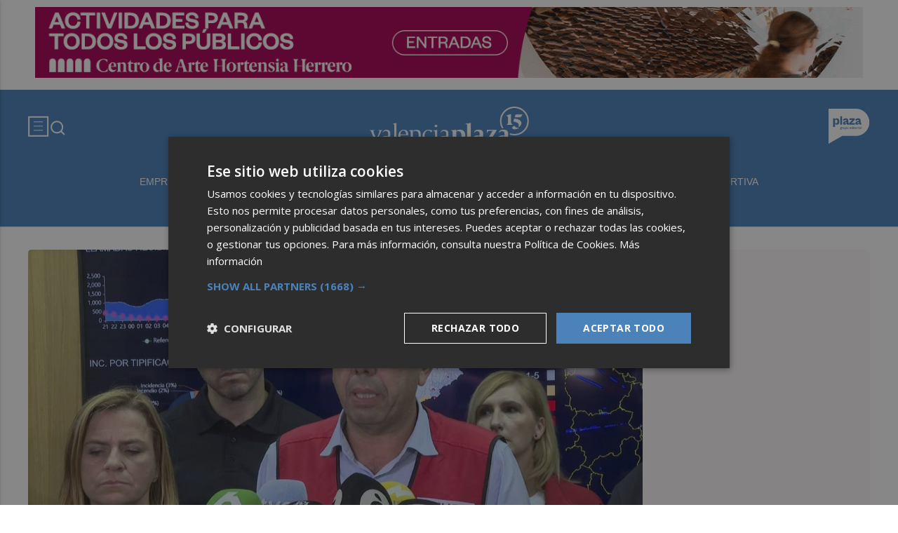

--- FILE ---
content_type: image/svg+xml
request_url: https://valenciaplaza.com/web/assets_new/img/decor/logo-grupoplaza-color.svg
body_size: 5672
content:
<svg width="110" height="52" viewBox="0 0 110 52" fill="none" xmlns="http://www.w3.org/2000/svg">
<g clip-path="url(#clip0_154_1747)">
<path d="M19.8349 9.74504C18.4649 8.77504 16.8549 8.29504 15.0149 8.29504C13.1749 8.29504 11.7149 8.70504 10.6349 9.52504C9.55492 10.345 8.76492 11.425 8.26492 12.745C7.91492 13.675 7.65492 14.635 7.46492 15.635V8.82504H0.544922V41.545H7.46492V25.585C7.63492 26.605 7.86492 27.605 8.19492 28.555C8.64492 29.865 9.38492 30.935 10.4249 31.775C11.4549 32.615 12.8949 33.035 14.7349 33.035C16.6749 33.035 18.3449 32.555 19.7449 31.585C21.1449 30.615 22.2249 29.205 22.9849 27.355C23.7449 25.495 24.1249 23.285 24.1249 20.705C24.1249 18.125 23.7549 15.815 23.0149 13.975C22.2749 12.135 21.2149 10.735 19.8449 9.76504M15.7149 25.835C14.7949 27.045 13.5449 27.655 11.9649 27.655C10.9949 27.655 10.1749 27.445 9.49492 27.025C8.81492 26.605 8.30492 25.975 7.96492 25.135C7.62492 24.295 7.45492 23.235 7.45492 21.945V19.375C7.45492 18.085 7.62492 17.015 7.96492 16.175C8.30492 15.335 8.81492 14.715 9.49492 14.315C10.1749 13.915 10.9949 13.715 11.9649 13.715C13.5449 13.715 14.7949 14.305 15.7149 15.485C16.6349 16.665 17.0949 18.395 17.0949 20.685C17.0949 22.975 16.6349 24.625 15.7149 25.835Z" fill="#617388"/>
<path d="M34.8149 0.11499H27.8949V32.545H34.8149V0.11499Z" fill="#617388"/>
<path d="M59.135 26.715C58.925 26.505 58.815 26.145 58.815 25.625V17.495C58.815 14.525 57.985 12.265 56.325 10.695C54.665 9.12497 52.335 8.34497 49.335 8.34497C47.655 8.34497 46.095 8.57497 44.665 9.04497C43.225 9.51497 41.945 10.115 40.815 10.855C39.685 11.595 38.735 12.405 37.955 13.275L41.445 18.305C42.285 17.115 43.345 16.135 44.645 15.375C45.935 14.615 47.335 14.235 48.855 14.235C50.465 14.235 51.515 14.635 52.005 15.445C52.305 15.945 52.505 16.585 52.615 17.335L45.375 20.045C43.145 20.815 41.465 21.765 40.315 22.875C39.165 23.985 38.595 25.445 38.595 27.255C38.595 29.155 39.175 30.605 40.335 31.585C41.495 32.565 42.995 33.065 44.835 33.065C46.545 33.065 47.935 32.665 49.025 31.875C50.105 31.085 50.925 30.135 51.495 29.015C51.955 28.105 52.295 27.205 52.535 26.325V27.975C52.535 29.105 52.765 30.005 53.235 30.665C53.705 31.325 54.305 31.805 55.045 32.095C55.785 32.385 56.575 32.525 57.415 32.525H61.485V27.005H60.085C59.665 27.005 59.355 26.895 59.145 26.685M52.185 25.375C51.955 25.925 51.625 26.395 51.195 26.775C50.755 27.165 50.215 27.465 49.575 27.675C48.925 27.885 48.205 27.985 47.395 27.985C46.585 27.985 45.985 27.835 45.575 27.525C45.175 27.215 44.965 26.795 44.965 26.245C44.965 25.795 45.155 25.385 45.525 25.015C45.895 24.645 46.545 24.265 47.485 23.875L52.515 21.775V23.435C52.515 24.175 52.405 24.825 52.175 25.375" fill="#617388"/>
<path d="M84.3249 26.9249H77.4049L70.0949 27.215L75.4649 22.475L83.8349 13.905V8.82495H63.3149V14.445H68.9349L75.9549 14.105L70.8649 18.455L62.6449 27.465V32.545H84.3249V26.9249Z" fill="#617388"/>
<path d="M101.095 30.6749C101.565 31.3349 102.165 31.8149 102.905 32.1049C103.645 32.395 104.435 32.535 105.275 32.535H109.345V27.0149H107.945C107.525 27.0149 107.215 26.9049 107.005 26.695C106.795 26.485 106.695 26.125 106.695 25.6049V17.475C106.695 14.505 105.865 12.245 104.205 10.675C102.545 9.10495 100.215 8.32495 97.215 8.32495C95.535 8.32495 93.975 8.55495 92.545 9.02495C91.105 9.49495 89.825 10.095 88.695 10.835C87.565 11.575 86.615 12.385 85.835 13.255L89.325 18.285C90.165 17.095 91.225 16.115 92.525 15.355C93.815 14.595 95.215 14.215 96.735 14.215C98.345 14.215 99.395 14.615 99.885 15.425C100.185 15.925 100.385 16.565 100.495 17.315L93.255 20.025C91.025 20.795 89.345 21.745 88.195 22.855C87.045 23.965 86.475 25.425 86.475 27.235C86.475 29.135 87.055 30.585 88.215 31.565C89.375 32.545 90.875 33.045 92.715 33.045C94.425 33.045 95.815 32.645 96.905 31.8549C97.985 31.0649 98.805 30.115 99.375 28.9949C99.835 28.0849 100.175 27.1849 100.415 26.305V27.955C100.415 29.085 100.645 29.985 101.115 30.645M100.055 25.375C99.825 25.9249 99.495 26.395 99.065 26.775C98.625 27.165 98.085 27.465 97.445 27.6749C96.795 27.8849 96.075 27.985 95.265 27.985C94.455 27.985 93.855 27.835 93.445 27.525C93.045 27.215 92.835 26.7949 92.835 26.2449C92.835 25.7949 93.025 25.385 93.395 25.0149C93.765 24.6449 94.415 24.265 95.355 23.875L100.385 21.775V23.435C100.385 24.175 100.275 24.825 100.045 25.375" fill="#617388"/>
<path d="M32.965 48.745C32.625 48.515 32.165 48.405 31.585 48.405H29.645C29.315 48.405 29.095 48.355 28.985 48.265C28.865 48.175 28.815 48.045 28.815 47.875C28.815 47.725 28.855 47.575 28.945 47.425C29.015 47.285 29.095 47.185 29.165 47.085C29.525 47.255 29.935 47.345 30.405 47.345C30.905 47.345 31.345 47.245 31.735 47.055C32.115 46.865 32.415 46.595 32.625 46.245C32.835 45.895 32.945 45.505 32.945 45.065C32.945 44.625 32.835 44.235 32.625 43.895C32.455 43.625 32.215 43.405 31.945 43.235L33.145 41.895L31.945 41.475L31.555 43.035C31.215 42.895 30.845 42.815 30.415 42.815C29.915 42.815 29.475 42.915 29.105 43.105C28.735 43.295 28.435 43.565 28.225 43.905C28.005 44.245 27.905 44.635 27.905 45.075C27.905 45.515 28.015 45.905 28.225 46.255C28.405 46.535 28.645 46.755 28.925 46.935C28.715 47.105 28.535 47.275 28.375 47.455C28.215 47.635 28.095 47.815 28.015 47.985C27.935 48.155 27.895 48.335 27.895 48.505C27.895 48.715 27.945 48.895 28.055 49.045C28.165 49.195 28.315 49.305 28.515 49.375C28.355 49.425 28.195 49.505 28.035 49.615C27.875 49.725 27.745 49.845 27.635 49.995C27.525 50.145 27.475 50.315 27.475 50.515C27.475 50.935 27.715 51.275 28.195 51.525C28.675 51.775 29.325 51.905 30.135 51.905C30.845 51.905 31.455 51.825 31.945 51.645C32.445 51.475 32.825 51.225 33.075 50.915C33.335 50.595 33.465 50.235 33.465 49.835C33.465 49.355 33.295 48.995 32.955 48.765M29.405 44.045C29.675 43.795 30.015 43.675 30.405 43.675C30.795 43.675 31.135 43.795 31.405 44.045C31.675 44.295 31.815 44.625 31.815 45.065C31.815 45.505 31.675 45.845 31.405 46.095C31.135 46.345 30.795 46.465 30.405 46.465C30.015 46.465 29.675 46.345 29.405 46.095C29.135 45.845 28.995 45.505 28.995 45.065C28.995 44.625 29.135 44.295 29.405 44.045ZM31.815 50.715C31.425 50.895 30.865 50.985 30.145 50.985C29.575 50.985 29.145 50.905 28.845 50.755C28.545 50.605 28.405 50.395 28.405 50.145C28.405 49.985 28.455 49.845 28.545 49.715C28.635 49.585 28.735 49.475 28.845 49.395H31.465C31.785 49.395 32.015 49.435 32.175 49.525C32.325 49.615 32.405 49.765 32.405 49.975C32.405 50.295 32.215 50.545 31.825 50.715" fill="#617388"/>
<path d="M37.6749 42.785C37.3549 42.785 37.0749 42.855 36.8349 42.985C36.5849 43.115 36.3749 43.295 36.2049 43.515C36.0249 43.735 35.8949 43.985 35.7849 44.265C35.7349 44.415 35.7149 44.565 35.6849 44.715V42.935H34.5349V49.305H35.6849V45.675C35.6849 45.315 35.7549 44.985 35.8949 44.675C36.0349 44.365 36.2249 44.115 36.4749 43.935C36.7249 43.745 36.9749 43.655 37.2449 43.655C37.4849 43.655 37.6549 43.725 37.7549 43.865C37.8549 44.005 37.9049 44.155 37.9049 44.335C37.9049 44.515 37.8649 44.685 37.7949 44.865C37.7249 45.045 37.6349 45.175 37.5349 45.275H38.7749C38.8249 45.205 38.8849 45.075 38.9449 44.875C39.0049 44.685 39.0249 44.445 39.0249 44.175C39.0249 43.725 38.8849 43.385 38.6049 43.155C38.3249 42.925 38.0149 42.805 37.6749 42.805" fill="#617388"/>
<path d="M44.185 46.545C44.185 46.895 44.135 47.215 44.025 47.505C43.915 47.795 43.745 48.025 43.495 48.195C43.245 48.365 42.915 48.455 42.505 48.455C41.965 48.455 41.595 48.325 41.395 48.065C41.195 47.805 41.095 47.465 41.095 47.055V42.925H39.955V47.335C39.955 47.775 40.035 48.155 40.195 48.465C40.355 48.785 40.595 49.025 40.905 49.185C41.215 49.345 41.575 49.425 41.985 49.425C42.485 49.425 42.895 49.305 43.215 49.085C43.535 48.855 43.775 48.565 43.945 48.205C44.045 47.995 44.115 47.775 44.175 47.545V49.295H45.335V42.925H44.175V46.535L44.185 46.545Z" fill="#617388"/>
<path d="M51.6649 43.175C51.2849 42.905 50.8149 42.765 50.2749 42.765C49.7849 42.765 49.3849 42.875 49.0849 43.105C48.7849 43.325 48.5549 43.615 48.4049 43.975C48.3249 44.165 48.2649 44.355 48.2149 44.555V42.935H47.0649V51.755H48.2149V47.645C48.2649 47.845 48.3249 48.035 48.4049 48.215C48.5549 48.565 48.7849 48.855 49.0849 49.085C49.3849 49.315 49.7849 49.425 50.2849 49.425C50.8149 49.425 51.2749 49.285 51.6549 49.005C52.0449 48.725 52.3449 48.335 52.5549 47.835C52.7749 47.335 52.8749 46.755 52.8749 46.085C52.8749 45.415 52.7649 44.825 52.5549 44.325C52.3449 43.825 52.0449 43.445 51.6549 43.175M51.1849 47.885C50.8249 48.265 50.3849 48.455 49.8749 48.455C49.4749 48.455 49.1449 48.375 48.8949 48.195C48.6449 48.025 48.4749 47.795 48.3649 47.505C48.2549 47.215 48.2049 46.895 48.2049 46.545V45.625C48.2049 45.275 48.2549 44.955 48.3649 44.665C48.4649 44.375 48.6449 44.155 48.8949 43.985C49.1449 43.815 49.4649 43.725 49.8749 43.725C50.3849 43.725 50.8249 43.915 51.1849 44.295C51.5449 44.675 51.7249 45.275 51.7249 46.085C51.7249 46.895 51.5449 47.485 51.1849 47.875" fill="#617388"/>
<path d="M58.5049 43.205C58.0549 42.935 57.5349 42.795 56.9449 42.795C56.3549 42.795 55.8249 42.935 55.3649 43.205C54.9149 43.475 54.5549 43.855 54.2949 44.355C54.0349 44.845 53.9049 45.435 53.9049 46.105C53.9049 46.775 54.0349 47.365 54.2949 47.865C54.5549 48.365 54.9049 48.745 55.3649 49.015C55.8149 49.285 56.3449 49.425 56.9449 49.425C57.5449 49.425 58.0549 49.285 58.5049 49.015C58.9549 48.745 59.3049 48.355 59.5649 47.865C59.8149 47.365 59.9449 46.785 59.9449 46.105C59.9449 45.425 59.8149 44.845 59.5649 44.355C59.3049 43.865 58.9549 43.485 58.5049 43.205ZM58.5649 47.435C58.4049 47.785 58.1849 48.045 57.9149 48.215C57.6349 48.385 57.3149 48.475 56.9449 48.475C56.5749 48.475 56.2749 48.385 55.9949 48.215C55.7149 48.045 55.4949 47.785 55.3449 47.435C55.1949 47.085 55.1149 46.645 55.1149 46.105C55.1149 45.565 55.1949 45.125 55.3449 44.775C55.4949 44.425 55.7149 44.165 55.9949 43.995C56.2749 43.825 56.5949 43.735 56.9449 43.735C57.2949 43.735 57.6349 43.825 57.9149 43.995C58.1949 44.165 58.4149 44.425 58.5649 44.775C58.7249 45.125 58.8049 45.565 58.8049 46.105C58.8049 46.645 58.7249 47.085 58.5649 47.435Z" fill="#617388"/>
<path d="M68.5249 43.165C68.0849 42.915 67.5749 42.795 66.9749 42.795C66.3749 42.795 65.8749 42.925 65.4249 43.195C64.9749 43.465 64.6149 43.845 64.3649 44.345C64.1049 44.845 63.9849 45.425 63.9849 46.105C63.9849 46.785 64.1149 47.375 64.3749 47.875C64.6349 48.375 64.9949 48.765 65.4549 49.025C65.9149 49.295 66.4449 49.425 67.0449 49.425C67.7449 49.425 68.3249 49.285 68.7649 49.005C69.2049 48.725 69.5549 48.395 69.7849 48.005L69.0749 47.225C68.9949 47.405 68.8849 47.595 68.7349 47.795C68.5849 47.985 68.3749 48.155 68.1049 48.285C67.8349 48.415 67.4849 48.485 67.0449 48.485C66.6449 48.485 66.3049 48.395 66.0049 48.215C65.7049 48.035 65.4849 47.775 65.3349 47.425C65.2049 47.125 65.1349 46.775 65.1249 46.375H69.8449C69.8449 46.315 69.8649 46.235 69.8749 46.145C69.8749 46.055 69.8849 45.955 69.8849 45.865C69.8849 45.235 69.7649 44.685 69.5349 44.225C69.3049 43.765 68.9649 43.415 68.5349 43.175M65.6049 44.325C65.9349 43.945 66.3949 43.755 66.9649 43.755C67.5349 43.755 68.0249 43.935 68.3649 44.305C68.6349 44.605 68.7849 45.015 68.8449 45.545H65.1449C65.2049 45.025 65.3649 44.615 65.6149 44.325" fill="#617388"/>
<path d="M75.775 44.625C75.725 44.415 75.665 44.205 75.575 44.005C75.425 43.645 75.195 43.355 74.895 43.135C74.595 42.915 74.195 42.795 73.715 42.795C73.175 42.795 72.715 42.935 72.325 43.205C71.935 43.475 71.635 43.865 71.425 44.355C71.215 44.855 71.105 45.435 71.105 46.115C71.105 46.795 71.215 47.365 71.425 47.865C71.635 48.365 71.945 48.755 72.335 49.035C72.725 49.315 73.185 49.455 73.715 49.455C74.205 49.455 74.605 49.345 74.905 49.115C75.205 48.885 75.425 48.595 75.575 48.245C75.655 48.045 75.725 47.845 75.775 47.625V49.295H76.925V40.455H75.775V44.615V44.625ZM75.605 47.535C75.495 47.825 75.315 48.055 75.075 48.225C74.825 48.395 74.505 48.485 74.115 48.485C73.605 48.485 73.175 48.295 72.815 47.915C72.455 47.535 72.275 46.935 72.275 46.125C72.275 45.315 72.455 44.705 72.815 44.335C73.175 43.955 73.605 43.765 74.105 43.765C74.505 43.765 74.835 43.855 75.085 44.025C75.335 44.195 75.505 44.425 75.615 44.705C75.725 44.995 75.785 45.315 75.785 45.665V46.585C75.785 46.935 75.725 47.255 75.615 47.545" fill="#617388"/>
<path d="M79.8149 40.465H78.6649V41.875H79.8149V40.465Z" fill="#617388"/>
<path d="M79.8149 42.925H78.6649V49.295H79.8149V42.925Z" fill="#617388"/>
<path d="M84.6349 48.055C84.4449 48.245 84.2049 48.335 83.9249 48.335C83.6749 48.335 83.4749 48.265 83.3049 48.135C83.1349 47.995 83.0549 47.725 83.0549 47.305V43.825H85.1349V42.925H83.0549V41.245L81.8949 42.105V42.925H80.8749V43.825H81.8949V47.665C81.8949 48.035 81.9649 48.355 82.1149 48.615C82.2649 48.875 82.4749 49.085 82.7449 49.225C83.0149 49.365 83.3249 49.445 83.6749 49.445C84.1249 49.445 84.4949 49.355 84.7849 49.185C85.0849 49.015 85.2949 48.815 85.4349 48.595L85.0549 47.465C84.9649 47.665 84.8249 47.865 84.6349 48.055Z" fill="#617388"/>
<path d="M90.2549 43.205C89.8049 42.935 89.2849 42.795 88.6949 42.795C88.1049 42.795 87.5749 42.935 87.1149 43.205C86.6649 43.475 86.3049 43.855 86.0449 44.355C85.7849 44.845 85.6549 45.435 85.6549 46.105C85.6549 46.775 85.7849 47.365 86.0449 47.865C86.3049 48.365 86.6549 48.745 87.1149 49.015C87.5649 49.285 88.0949 49.425 88.6949 49.425C89.2949 49.425 89.8049 49.285 90.2549 49.015C90.7049 48.745 91.0549 48.355 91.3149 47.865C91.5749 47.365 91.6949 46.785 91.6949 46.105C91.6949 45.425 91.5649 44.845 91.3149 44.355C91.0549 43.865 90.7049 43.485 90.2549 43.205ZM90.3049 47.435C90.1449 47.785 89.9249 48.045 89.6549 48.215C89.3749 48.385 89.0549 48.475 88.6849 48.475C88.3149 48.475 88.0149 48.385 87.7349 48.215C87.4549 48.045 87.2349 47.785 87.0849 47.435C86.9349 47.085 86.8549 46.645 86.8549 46.105C86.8549 45.565 86.9349 45.125 87.0849 44.775C87.2349 44.425 87.4549 44.165 87.7349 43.995C88.0149 43.825 88.3349 43.735 88.6849 43.735C89.0349 43.735 89.3749 43.825 89.6549 43.995C89.9349 44.165 90.1549 44.425 90.3049 44.775C90.4649 45.125 90.5449 45.565 90.5449 46.105C90.5449 46.645 90.4649 47.085 90.3049 47.435Z" fill="#617388"/>
<path d="M96.2849 42.785C95.9649 42.785 95.6849 42.855 95.4449 42.985C95.1949 43.115 94.9849 43.295 94.8149 43.515C94.6349 43.735 94.4949 43.985 94.3949 44.265C94.3449 44.415 94.3249 44.565 94.2949 44.715V42.935H93.1449V49.305H94.2949V45.675C94.2949 45.315 94.3649 44.985 94.5049 44.675C94.6449 44.365 94.8349 44.115 95.0849 43.935C95.3349 43.745 95.5849 43.655 95.8549 43.655C96.0949 43.655 96.2649 43.725 96.3649 43.865C96.4649 44.005 96.5149 44.155 96.5149 44.335C96.5149 44.515 96.4749 44.685 96.4049 44.865C96.3349 45.045 96.2449 45.175 96.1449 45.275H97.3849C97.4349 45.205 97.4949 45.075 97.5549 44.875C97.6149 44.685 97.6349 44.445 97.6349 44.175C97.6349 43.725 97.4949 43.385 97.2149 43.155C96.9349 42.925 96.6249 42.805 96.2849 42.805" fill="#617388"/>
<path d="M99.8449 42.925H98.6949V49.295H99.8449V42.925Z" fill="#617388"/>
<path d="M99.8449 40.465H98.6949V41.875H99.8449V40.465Z" fill="#617388"/>
<path d="M106.305 48.155C106.245 48.095 106.215 47.995 106.215 47.855V45.245C106.215 44.475 106.005 43.865 105.585 43.435C105.165 43.005 104.575 42.785 103.795 42.785C103.325 42.785 102.915 42.865 102.545 43.005C102.175 43.155 101.865 43.345 101.615 43.565C101.365 43.785 101.165 44.015 101.025 44.235L101.815 45.035C101.985 44.685 102.215 44.395 102.525 44.155C102.825 43.925 103.205 43.805 103.665 43.805C104.205 43.805 104.565 43.945 104.765 44.225C104.935 44.465 105.025 44.775 105.045 45.115L102.755 46.145C102.295 46.355 101.925 46.605 101.635 46.885C101.345 47.165 101.195 47.515 101.195 47.935C101.195 48.355 101.345 48.705 101.635 48.995C101.935 49.275 102.345 49.415 102.865 49.415C103.335 49.415 103.735 49.315 104.055 49.105C104.375 48.895 104.615 48.645 104.795 48.345C104.945 48.085 105.035 47.835 105.095 47.595V48.075C105.095 48.375 105.145 48.615 105.245 48.785C105.345 48.965 105.475 49.085 105.645 49.165C105.815 49.245 106.015 49.285 106.235 49.285H106.975V48.235H106.585C106.465 48.235 106.365 48.205 106.305 48.145M104.965 47.495C104.875 47.685 104.745 47.855 104.585 48.005C104.425 48.155 104.225 48.275 104.005 48.355C103.785 48.435 103.535 48.475 103.265 48.475C102.965 48.475 102.745 48.415 102.595 48.295C102.445 48.175 102.375 48.005 102.375 47.785C102.375 47.585 102.445 47.415 102.585 47.275C102.725 47.135 102.945 46.995 103.245 46.855L105.115 45.965V46.855C105.115 47.095 105.065 47.305 104.975 47.505" fill="#617388"/>
<path d="M109.455 40.465H108.305V49.305H109.455V40.465Z" fill="#617388"/>
</g>
<defs>
<clipPath id="clip0_154_1747">
<rect width="108.91" height="51.77" fill="white" transform="translate(0.544922 0.11499)"/>
</clipPath>
</defs>
</svg>


--- FILE ---
content_type: application/javascript
request_url: https://ediciones-plaza-static.b-cdn.net/VALENCIAPLAZA/PUBLICIDAD/patrocinio_15aniversario_plazaV12/banner%2015%20aniversario%20ok.js
body_size: 3943
content:
(function (cjs, an) {

var p; // shortcut to reference prototypes
var lib={};var ss={};var img={};
lib.ssMetadata = [
		{name:"banner 15 aniversario ok_atlas_1", frames: [[0,261,599,180],[897,0,729,180],[0,0,895,181],[1047,435,762,90],[1193,261,449,172],[601,428,444,166],[601,261,590,165],[0,183,1817,76],[1628,0,250,90]]}
];


(lib.AnMovieClip = function(){
	this.actionFrames = [];
	this.ignorePause = false;
	this.gotoAndPlay = function(positionOrLabel){
		cjs.MovieClip.prototype.gotoAndPlay.call(this,positionOrLabel);
	}
	this.play = function(){
		cjs.MovieClip.prototype.play.call(this);
	}
	this.gotoAndStop = function(positionOrLabel){
		cjs.MovieClip.prototype.gotoAndStop.call(this,positionOrLabel);
	}
	this.stop = function(){
		cjs.MovieClip.prototype.stop.call(this);
	}
}).prototype = p = new cjs.MovieClip();
// symbols:



(lib.CachedBmp_8 = function() {
	this.initialize(ss["banner 15 aniversario ok_atlas_1"]);
	this.gotoAndStop(0);
}).prototype = p = new cjs.Sprite();



(lib.CachedBmp_7 = function() {
	this.initialize(ss["banner 15 aniversario ok_atlas_1"]);
	this.gotoAndStop(1);
}).prototype = p = new cjs.Sprite();



(lib.CachedBmp_6 = function() {
	this.initialize(ss["banner 15 aniversario ok_atlas_1"]);
	this.gotoAndStop(2);
}).prototype = p = new cjs.Sprite();



(lib.CachedBmp_5 = function() {
	this.initialize(ss["banner 15 aniversario ok_atlas_1"]);
	this.gotoAndStop(3);
}).prototype = p = new cjs.Sprite();



(lib.CachedBmp_4 = function() {
	this.initialize(ss["banner 15 aniversario ok_atlas_1"]);
	this.gotoAndStop(4);
}).prototype = p = new cjs.Sprite();



(lib.CachedBmp_3 = function() {
	this.initialize(ss["banner 15 aniversario ok_atlas_1"]);
	this.gotoAndStop(5);
}).prototype = p = new cjs.Sprite();



(lib.CachedBmp_2 = function() {
	this.initialize(ss["banner 15 aniversario ok_atlas_1"]);
	this.gotoAndStop(6);
}).prototype = p = new cjs.Sprite();



(lib.CachedBmp_1 = function() {
	this.initialize(ss["banner 15 aniversario ok_atlas_1"]);
	this.gotoAndStop(7);
}).prototype = p = new cjs.Sprite();



(lib.nealis = function() {
	this.initialize(ss["banner 15 aniversario ok_atlas_1"]);
	this.gotoAndStop(8);
}).prototype = p = new cjs.Sprite();
// helper functions:

function mc_symbol_clone() {
	var clone = this._cloneProps(new this.constructor(this.mode, this.startPosition, this.loop, this.reversed));
	clone.gotoAndStop(this.currentFrame);
	clone.paused = this.paused;
	clone.framerate = this.framerate;
	return clone;
}

function getMCSymbolPrototype(symbol, nominalBounds, frameBounds) {
	var prototype = cjs.extend(symbol, cjs.MovieClip);
	prototype.clone = mc_symbol_clone;
	prototype.nominalBounds = nominalBounds;
	prototype.frameBounds = frameBounds;
	return prototype;
	}


(lib.simetria = function(mode,startPosition,loop,reversed) {
if (loop == null) { loop = true; }
if (reversed == null) { reversed = false; }
	var props = new Object();
	props.mode = mode;
	props.startPosition = startPosition;
	props.labels = {};
	props.loop = loop;
	props.reversed = reversed;
	cjs.MovieClip.apply(this,[props]);

	// Capa_1
	this.instance = new lib.CachedBmp_8();
	this.instance.setTransform(-149.65,-45,0.5,0.5);

	this.timeline.addTween(cjs.Tween.get(this.instance).wait(1));

	this._renderFirstFrame();

}).prototype = getMCSymbolPrototype(lib.simetria, new cjs.Rectangle(-149.6,-45,299.5,90), null);


(lib.iberdrola = function(mode,startPosition,loop,reversed) {
if (loop == null) { loop = true; }
if (reversed == null) { reversed = false; }
	var props = new Object();
	props.mode = mode;
	props.startPosition = startPosition;
	props.labels = {};
	props.loop = loop;
	props.reversed = reversed;
	cjs.MovieClip.apply(this,[props]);

	// Capa_1
	this.instance = new lib.CachedBmp_7();
	this.instance.setTransform(0,0,0.5,0.5);

	this.timeline.addTween(cjs.Tween.get(this.instance).wait(1));

	this._renderFirstFrame();

}).prototype = getMCSymbolPrototype(lib.iberdrola, new cjs.Rectangle(0,0,364.5,90), null);


(lib.caixabank = function(mode,startPosition,loop,reversed) {
if (loop == null) { loop = true; }
if (reversed == null) { reversed = false; }
	var props = new Object();
	props.mode = mode;
	props.startPosition = startPosition;
	props.labels = {};
	props.loop = loop;
	props.reversed = reversed;
	cjs.MovieClip.apply(this,[props]);

	// flash0_ai
	this.instance = new lib.CachedBmp_6();
	this.instance.setTransform(0,3.35,0.5,0.5);

	this.timeline.addTween(cjs.Tween.get(this.instance).wait(1));

	this._renderFirstFrame();

}).prototype = getMCSymbolPrototype(lib.caixabank, new cjs.Rectangle(0,3.4,447.5,90.5), null);


(lib.boton = function(mode,startPosition,loop,reversed) {
if (loop == null) { loop = true; }
if (reversed == null) { reversed = false; }
	var props = new Object();
	props.mode = mode;
	props.startPosition = startPosition;
	props.labels = {};
	props.loop = loop;
	props.reversed = reversed;
	cjs.MovieClip.apply(this,[props]);

	// Capa_1
	this.shape = new cjs.Shape();
	this.shape.graphics.f("#FFFFFF").s().p("EgmbAGuIAAtbMBM3AAAIAANbg");
	this.shape.setTransform(13,37.025);

	this.timeline.addTween(cjs.Tween.get(this.shape).wait(1));

	this._renderFirstFrame();

}).prototype = getMCSymbolPrototype(lib.boton, new cjs.Rectangle(-233,-5.9,492,85.9), null);


// stage content:
(lib.banner15aniversariook = function(mode,startPosition,loop,reversed) {
if (loop == null) { loop = true; }
if (reversed == null) { reversed = false; }
	var props = new Object();
	props.mode = mode;
	props.startPosition = startPosition;
	props.labels = {};
	props.loop = loop;
	props.reversed = reversed;
	cjs.MovieClip.apply(this,[props]);

	this.actionFrames = [60,100,140,180,220,260,300,340,380];
	// timeline functions:
	this.frame_60 = function() {
		var _this = this;
		/*
		Al hacer clic en la instancia del símbolo especificada, se ejecuta una función.
		*/
		_this.boton_caixabank.on('click', function(){
		/*
		Carga la URL en una ventana nueva del navegador.
		*/
		window.open('http://www.caixabank.com', '_blank');
		});
	}
	this.frame_100 = function() {
		var _this = this;
		/*
		Al hacer clic en la instancia del símbolo especificada, se ejecuta una función.
		*/
		_this.boton_simetria.on('click', function(){
		/*
		Carga la URL en una ventana nueva del navegador.
		*/
		window.open('http://simetriagrupo.com', '_blank');
		});
	}
	this.frame_140 = function() {
		var _this = this;
		/*
		Al hacer clic en la instancia del símbolo especificada, se ejecuta una función.
		*/
		_this.boton_iberdrola.on('click', function(){
		/*
		Carga la URL en una ventana nueva del navegador.
		*/
		window.open('http://www.iberdrola.com', '_blank');
		});
	}
	this.frame_180 = function() {
		var _this = this;
		/*
		Al hacer clic en la instancia del símbolo especificada, se ejecuta una función.
		*/
		_this.boton_mapfre.on('click', function(){
		/*
		Carga la URL en una ventana nueva del navegador.
		*/
		window.open('https://www.mapfre.es', '_blank');
		});
	}
	this.frame_220 = function() {
		var _this = this;
		/*
		Al hacer clic en la instancia del símbolo especificada, se ejecuta una función.
		*/
		_this.boton_nealis.on('click', function(){
		/*
		Carga la URL en una ventana nueva del navegador.
		*/
		window.open('https://nealis.com//', '_blank');
		});
	}
	this.frame_260 = function() {
		var _this = this;
		/*
		Al hacer clic en la instancia del símbolo especificada, se ejecuta una función.
		*/
		_this.boton_implica.on('click', function(){
		/*
		Carga la URL en una ventana nueva del navegador.
		*/
		window.open('https://implicacf.com/', '_blank');
		});
	}
	this.frame_300 = function() {
		var _this = this;
		/*
		Al hacer clic en la instancia del símbolo especificada, se ejecuta una función.
		*/
		_this.boton_talentum.on('click', function(){
		/*
		Carga la URL en una ventana nueva del navegador.
		*/
		window.open('https://talentumgroup.com/', '_blank');
		});
	}
	this.frame_340 = function() {
		var _this = this;
		/*
		Al hacer clic en la instancia del símbolo especificada, se ejecuta una función.
		*/
		_this.boton_audi.on('click', function(){
		/*
		Carga la URL en una ventana nueva del navegador.
		*/
		window.open('https://www.levantewagen.es/', '_blank');
		});
	}
	this.frame_380 = function() {
		var _this = this;
		/*
		Al hacer clic en la instancia del símbolo especificada, se ejecuta una función.
		*/
		_this.boton_Vicente_gandia.on('click', function(){
		/*
		Carga la URL en una ventana nueva del navegador.
		*/
		window.open('https://vicentegandia.es/', '_blank');
		});
	}

	// actions tween:
	this.timeline.addTween(cjs.Tween.get(this).wait(60).call(this.frame_60).wait(40).call(this.frame_100).wait(40).call(this.frame_140).wait(40).call(this.frame_180).wait(40).call(this.frame_220).wait(40).call(this.frame_260).wait(40).call(this.frame_300).wait(40).call(this.frame_340).wait(40).call(this.frame_380).wait(40));

	// flash0_ai
	this.instance = new lib.CachedBmp_1();
	this.instance.setTransform(40.7,26,0.5,0.5);

	this.timeline.addTween(cjs.Tween.get(this.instance).to({_off:true},60).wait(360));

	// boton_Vicente_gandia
	this.boton_Vicente_gandia = new lib.boton();
	this.boton_Vicente_gandia.name = "boton_Vicente_gandia";
	this.boton_Vicente_gandia.setTransform(514,40,1,1,0,0,0,32,32);
	this.boton_Vicente_gandia.alpha = 0.0586;
	this.boton_Vicente_gandia._off = true;

	this.timeline.addTween(cjs.Tween.get(this.boton_Vicente_gandia).wait(380).to({_off:false},0).wait(40));

	// Vicente_gandia
	this.instance_1 = new lib.CachedBmp_2();
	this.instance_1.setTransform(347.45,3.65,0.5,0.5);
	this.instance_1._off = true;

	this.timeline.addTween(cjs.Tween.get(this.instance_1).wait(380).to({_off:false},0).wait(40));

	// boton_audi
	this.boton_audi = new lib.boton();
	this.boton_audi.name = "boton_audi";
	this.boton_audi.setTransform(514,40,1,1,0,0,0,32,32);
	this.boton_audi.alpha = 0.0586;
	this.boton_audi._off = true;

	this.timeline.addTween(cjs.Tween.get(this.boton_audi).wait(340).to({_off:false},0).to({_off:true},40).wait(40));

	// Audi
	this.instance_2 = new lib.CachedBmp_3();
	this.instance_2.setTransform(384.55,3.45,0.5,0.5);
	this.instance_2._off = true;

	this.timeline.addTween(cjs.Tween.get(this.instance_2).wait(340).to({_off:false},0).to({_off:true},40).wait(40));

	// boton_Talentum
	this.boton_talentum = new lib.boton();
	this.boton_talentum.name = "boton_talentum";
	this.boton_talentum.setTransform(514,40,1,1,0,0,0,32,32);
	this.boton_talentum.alpha = 0.0586;
	this.boton_talentum._off = true;

	this.timeline.addTween(cjs.Tween.get(this.boton_talentum).wait(300).to({_off:false},0).to({_off:true},40).wait(80));

	// talentum
	this.shape = new cjs.Shape();
	this.shape.graphics.f("#000000").s().p("AI2D2QgXgaAAhZIAAmdIBuAAIAAFnQABA0AFARQAKAlAmAAQAnAAALgZQAEgNAAgsIAAl/[base64]");
	this.shape.setTransform(495,45.025);
	this.shape._off = true;

	this.timeline.addTween(cjs.Tween.get(this.shape).wait(300).to({_off:false},0).to({_off:true},40).wait(80));

	// boton_Implica
	this.boton_implica = new lib.boton();
	this.boton_implica.name = "boton_implica";
	this.boton_implica.setTransform(514,40,1,1,0,0,0,32,32);
	this.boton_implica.alpha = 0.0586;
	this.boton_implica._off = true;

	this.timeline.addTween(cjs.Tween.get(this.boton_implica).wait(260).to({_off:false},0).to({_off:true},40).wait(120));

	// Implica
	this.instance_3 = new lib.CachedBmp_4();
	this.instance_3.setTransform(382.65,1.9,0.5,0.5);
	this.instance_3._off = true;

	this.timeline.addTween(cjs.Tween.get(this.instance_3).wait(260).to({_off:false},0).to({_off:true},40).wait(120));

	// botón_Nealis
	this.boton_nealis = new lib.boton();
	this.boton_nealis.name = "boton_nealis";
	this.boton_nealis.setTransform(514,40,1,1,0,0,0,32,32);
	this.boton_nealis.alpha = 0.0586;
	this.boton_nealis._off = true;

	this.timeline.addTween(cjs.Tween.get(this.boton_nealis).wait(220).to({_off:false},0).to({_off:true},40).wait(160));

	// Nealis
	this.instance_4 = new lib.nealis();
	this.instance_4.setTransform(370,0);
	this.instance_4._off = true;

	this.timeline.addTween(cjs.Tween.get(this.instance_4).wait(220).to({_off:false},0).to({_off:true},40).wait(160));

	// boton_Mapfre
	this.boton_mapfre = new lib.boton();
	this.boton_mapfre.name = "boton_mapfre";
	this.boton_mapfre.setTransform(514,40,1,1,0,0,0,32,32);
	this.boton_mapfre.alpha = 0.0586;
	this.boton_mapfre._off = true;

	this.timeline.addTween(cjs.Tween.get(this.boton_mapfre).wait(180).to({_off:false},0).to({_off:true},40).wait(200));

	// Mapfre
	this.instance_5 = new lib.CachedBmp_5();
	this.instance_5.setTransform(304.5,22.65,0.5,0.5);
	this.instance_5._off = true;

	this.timeline.addTween(cjs.Tween.get(this.instance_5).wait(180).to({_off:false},0).to({_off:true},40).wait(200));

	// boton_IBERDROLA
	this.boton_iberdrola = new lib.boton();
	this.boton_iberdrola.name = "boton_iberdrola";
	this.boton_iberdrola.setTransform(514,40,1,1,0,0,0,32,32);
	this.boton_iberdrola.alpha = 0.0586;
	this.boton_iberdrola._off = true;

	this.timeline.addTween(cjs.Tween.get(this.boton_iberdrola).wait(140).to({_off:false},0).to({_off:true},40).wait(240));

	// IBERDROLA
	this.instance_6 = new lib.iberdrola();
	this.instance_6.setTransform(495.05,45.05,0.9149,0.9149,0,0,0,182.2,45);
	this.instance_6._off = true;

	this.timeline.addTween(cjs.Tween.get(this.instance_6).wait(140).to({_off:false},0).to({_off:true},40).wait(240));

	// boton_simetria
	this.boton_simetria = new lib.boton();
	this.boton_simetria.name = "boton_simetria";
	this.boton_simetria.setTransform(514,40,1,1,0,0,0,32,32);
	this.boton_simetria.alpha = 0.0586;
	this.boton_simetria._off = true;

	this.timeline.addTween(cjs.Tween.get(this.boton_simetria).wait(100).to({_off:false},0).to({_off:true},40).wait(280));

	// simetria
	this.instance_7 = new lib.simetria();
	this.instance_7.setTransform(495.1,45.05,0.9057,0.9057,0,0,0,0.1,0);
	this.instance_7._off = true;

	this.timeline.addTween(cjs.Tween.get(this.instance_7).wait(100).to({_off:false},0).to({_off:true},40).wait(280));

	// boton_caixabank
	this.boton_caixabank = new lib.boton();
	this.boton_caixabank.name = "boton_caixabank";
	this.boton_caixabank.setTransform(519,41.05,1,1,0,0,0,32,32);
	this.boton_caixabank.alpha = 0.0586;
	this.boton_caixabank._off = true;

	this.timeline.addTween(cjs.Tween.get(this.boton_caixabank).wait(60).to({_off:false},0).to({_off:true},40).wait(320));

	// Caixabank
	this.instance_8 = new lib.caixabank();
	this.instance_8.setTransform(495.1,45.1,0.8189,0.8189,0,0,0,232.1,47);
	this.instance_8._off = true;

	this.timeline.addTween(cjs.Tween.get(this.instance_8).wait(60).to({_off:false},0).to({_off:true},40).wait(320));

	this._renderFirstFrame();

}).prototype = p = new lib.AnMovieClip();
p.nominalBounds = new cjs.Rectangle(535.7,45,413.5,45);
// library properties:
lib.properties = {
	id: 'AB815F5729172143839D5127F07CEACD',
	width: 990,
	height: 90,
	fps: 24,
	color: "#FFFFFF",
	opacity: 1.00,
	manifest: [
		{src:"images/banner 15 aniversario ok_atlas_1.png", id:"banner 15 aniversario ok_atlas_1"}
	],
	preloads: []
};



// bootstrap callback support:

(lib.Stage = function(canvas) {
	createjs.Stage.call(this, canvas);
}).prototype = p = new createjs.Stage();

p.setAutoPlay = function(autoPlay) {
	this.tickEnabled = autoPlay;
}
p.play = function() { this.tickEnabled = true; this.getChildAt(0).gotoAndPlay(this.getTimelinePosition()) }
p.stop = function(ms) { if(ms) this.seek(ms); this.tickEnabled = false; }
p.seek = function(ms) { this.tickEnabled = true; this.getChildAt(0).gotoAndStop(lib.properties.fps * ms / 1000); }
p.getDuration = function() { return this.getChildAt(0).totalFrames / lib.properties.fps * 1000; }

p.getTimelinePosition = function() { return this.getChildAt(0).currentFrame / lib.properties.fps * 1000; }

an.bootcompsLoaded = an.bootcompsLoaded || [];
if(!an.bootstrapListeners) {
	an.bootstrapListeners=[];
}

an.bootstrapCallback=function(fnCallback) {
	an.bootstrapListeners.push(fnCallback);
	if(an.bootcompsLoaded.length > 0) {
		for(var i=0; i<an.bootcompsLoaded.length; ++i) {
			fnCallback(an.bootcompsLoaded[i]);
		}
	}
};

an.compositions = an.compositions || {};
an.compositions['AB815F5729172143839D5127F07CEACD'] = {
	getStage: function() { return exportRoot.stage; },
	getLibrary: function() { return lib; },
	getSpriteSheet: function() { return ss; },
	getImages: function() { return img; }
};

an.compositionLoaded = function(id) {
	an.bootcompsLoaded.push(id);
	for(var j=0; j<an.bootstrapListeners.length; j++) {
		an.bootstrapListeners[j](id);
	}
}

an.getComposition = function(id) {
	return an.compositions[id];
}


an.makeResponsive = function(isResp, respDim, isScale, scaleType, domContainers) {		
	var lastW, lastH, lastS=1;		
	window.addEventListener('resize', resizeCanvas);		
	resizeCanvas();		
	function resizeCanvas() {			
		var w = lib.properties.width, h = lib.properties.height;			
		var iw = window.innerWidth, ih=window.innerHeight;			
		var pRatio = window.devicePixelRatio || 1, xRatio=iw/w, yRatio=ih/h, sRatio=1;			
		if(isResp) {                
			if((respDim=='width'&&lastW==iw) || (respDim=='height'&&lastH==ih)) {                    
				sRatio = lastS;                
			}				
			else if(!isScale) {					
				if(iw<w || ih<h)						
					sRatio = Math.min(xRatio, yRatio);				
			}				
			else if(scaleType==1) {					
				sRatio = Math.min(xRatio, yRatio);				
			}				
			else if(scaleType==2) {					
				sRatio = Math.max(xRatio, yRatio);				
			}			
		}
		domContainers[0].width = w * pRatio * sRatio;			
		domContainers[0].height = h * pRatio * sRatio;
		domContainers.forEach(function(container) {				
			container.style.width = w * sRatio + 'px';				
			container.style.height = h * sRatio + 'px';			
		});
		stage.scaleX = pRatio*sRatio;			
		stage.scaleY = pRatio*sRatio;
		lastW = iw; lastH = ih; lastS = sRatio;            
		stage.tickOnUpdate = false;            
		stage.update();            
		stage.tickOnUpdate = true;		
	}
}
an.handleSoundStreamOnTick = function(event) {
	if(!event.paused){
		var stageChild = stage.getChildAt(0);
		if(!stageChild.paused || stageChild.ignorePause){
			stageChild.syncStreamSounds();
		}
	}
}
an.handleFilterCache = function(event) {
	if(!event.paused){
		var target = event.target;
		if(target){
			if(target.filterCacheList){
				for(var index = 0; index < target.filterCacheList.length ; index++){
					var cacheInst = target.filterCacheList[index];
					if((cacheInst.startFrame <= target.currentFrame) && (target.currentFrame <= cacheInst.endFrame)){
						cacheInst.instance.cache(cacheInst.x, cacheInst.y, cacheInst.w, cacheInst.h);
					}
				}
			}
		}
	}
}


})(createjs = createjs||{}, AdobeAn = AdobeAn||{});
var createjs, AdobeAn;